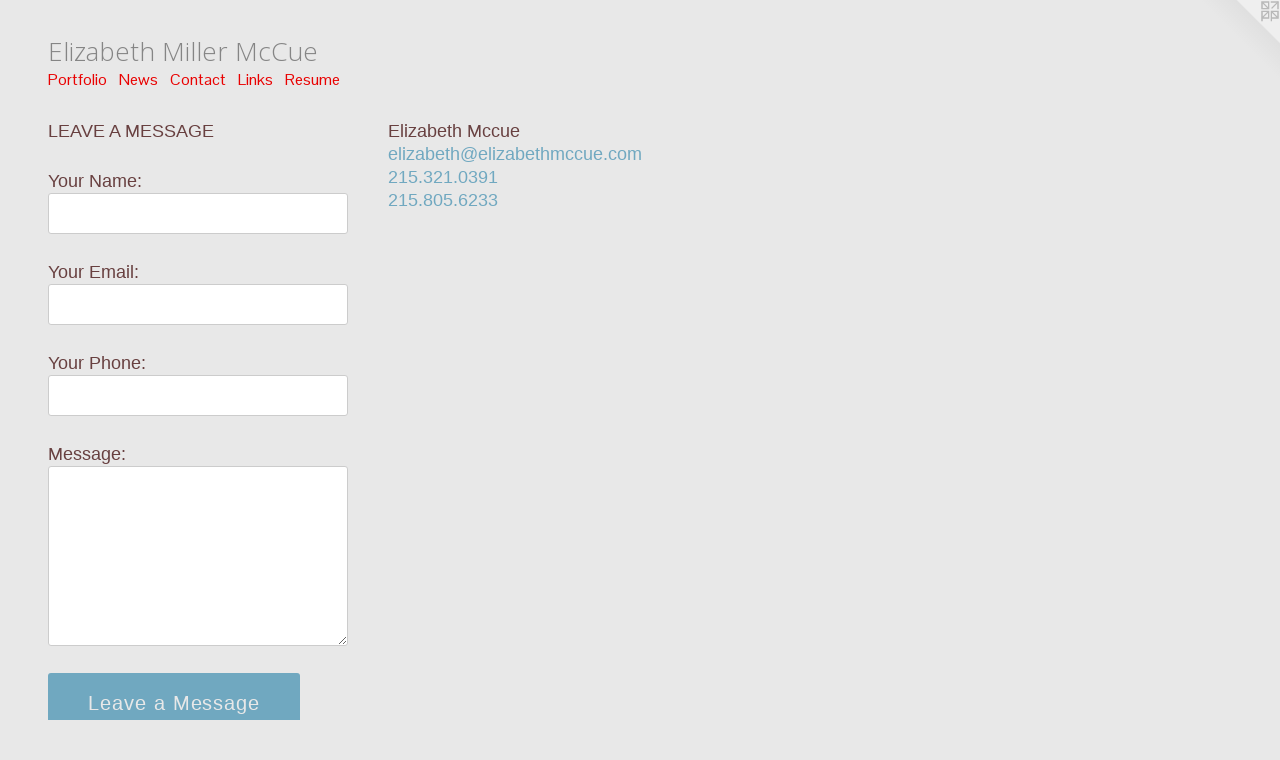

--- FILE ---
content_type: text/html;charset=utf-8
request_url: https://elizabethmccue.com/contact.html
body_size: 2014
content:
<!doctype html><html class="no-js mobile-title-align--center l-flowing has-mobile-menu-icon--left mobile-menu-align--center p-contact "><head><meta charset="utf-8" /><meta content="IE=edge" http-equiv="X-UA-Compatible" /><meta http-equiv="X-OPP-Site-Id" content="15318" /><meta http-equiv="X-OPP-Revision" content="129" /><meta http-equiv="X-OPP-Locke-Environment" content="production" /><meta http-equiv="X-OPP-Locke-Release" content="v0.0.141" /><title>Elizabeth Miller McCue</title><link rel="canonical" href="https://elizabethmccue.com/contact.html" /><meta content="website" property="og:type" /><meta property="og:url" content="https://elizabethmccue.com/contact.html" /><meta property="og:title" content="Elizabeth Miller McCue" /><meta content="width=device-width, initial-scale=1" name="viewport" /><link type="text/css" rel="stylesheet" href="//cdnjs.cloudflare.com/ajax/libs/normalize/3.0.2/normalize.min.css" /><link type="text/css" rel="stylesheet" media="only all" href="//maxcdn.bootstrapcdn.com/font-awesome/4.3.0/css/font-awesome.min.css" /><link type="text/css" rel="stylesheet" media="not all and (min-device-width: 600px) and (min-device-height: 600px)" href="/release/locke/production/v0.0.141/css/small.css" /><link type="text/css" rel="stylesheet" media="only all and (min-device-width: 600px) and (min-device-height: 600px)" href="/release/locke/production/v0.0.141/css/large-flowing.css" /><link type="text/css" rel="stylesheet" media="not all and (min-device-width: 600px) and (min-device-height: 600px)" href="/r17301353950000000129/css/small-site.css" /><link type="text/css" rel="stylesheet" media="only all and (min-device-width: 600px) and (min-device-height: 600px)" href="/r17301353950000000129/css/large-site.css" /><link type="text/css" rel="stylesheet" media="only all and (min-device-width: 600px) and (min-device-height: 600px)" href="//fonts.googleapis.com/css?family=Open+Sans:300" /><link type="text/css" rel="stylesheet" media="only all and (min-device-width: 600px) and (min-device-height: 600px)" href="//fonts.googleapis.com/css?family=Pontano+Sans" /><link type="text/css" rel="stylesheet" media="not all and (min-device-width: 600px) and (min-device-height: 600px)" href="//fonts.googleapis.com/css?family=Pontano+Sans&amp;text=MENUHomePrtfliwsCnacLkRu" /><link type="text/css" rel="stylesheet" media="not all and (min-device-width: 600px) and (min-device-height: 600px)" href="//fonts.googleapis.com/css?family=Open+Sans:300&amp;text=Elizabeth%20MrcCu" /><script>window.OPP = window.OPP || {};
OPP.modernMQ = 'only all';
OPP.smallMQ = 'not all and (min-device-width: 600px) and (min-device-height: 600px)';
OPP.largeMQ = 'only all and (min-device-width: 600px) and (min-device-height: 600px)';
OPP.downURI = '/x/3/1/8/15318/.down';
OPP.gracePeriodURI = '/x/3/1/8/15318/.grace_period';
OPP.imgL = function (img) {
  !window.lazySizes && img.onerror();
};
OPP.imgE = function (img) {
  img.onerror = img.onload = null;
  img.src = img.getAttribute('data-src');
  //img.srcset = img.getAttribute('data-srcset');
};</script><script src="/release/locke/production/v0.0.141/js/modernizr.js"></script><script src="/release/locke/production/v0.0.141/js/masonry.js"></script><script src="/release/locke/production/v0.0.141/js/respimage.js"></script><script src="/release/locke/production/v0.0.141/js/ls.aspectratio.js"></script><script src="/release/locke/production/v0.0.141/js/lazysizes.js"></script><script src="/release/locke/production/v0.0.141/js/large.js"></script><script>if (!Modernizr.mq('only all')) { document.write('<link type="text/css" rel="stylesheet" href="/release/locke/production/v0.0.141/css/minimal.css">') }</script></head><body><a class=" logo hidden--small" href="http://otherpeoplespixels.com/ref/elizabethmccue.com" title="Website by OtherPeoplesPixels" target="_blank"></a><header id="header"><a class=" site-title" href="/home.html"><span class=" site-title-text u-break-word">Elizabeth Miller McCue</span><div class=" site-title-media"></div></a><a id="mobile-menu-icon" class="mobile-menu-icon hidden--no-js hidden--large"><svg viewBox="0 0 21 17" width="21" height="17" fill="currentColor"><rect x="0" y="0" width="21" height="3" rx="0"></rect><rect x="0" y="7" width="21" height="3" rx="0"></rect><rect x="0" y="14" width="21" height="3" rx="0"></rect></svg></a></header><nav class=" hidden--large"><ul class=" site-nav"><li class="nav-item nav-home "><a class="nav-link " href="/home.html">Home</a></li><li class="nav-item expanded nav-museum "><a class="nav-link " href="/section/116547.html">Portfolio</a><ul><li class="nav-gallery nav-item "><a class="nav-link " href="/section/195013-Commissions%20and%20Site-Specific%20Installations.html">Commissions and Site-Specific Installations</a></li><li class="nav-gallery nav-item "><a class="nav-link " href="/section/191027-Spheres.html">Spheres</a></li><li class="nav-gallery nav-item "><a class="nav-link " href="/section/358119-Maquettes.html">Maquettes</a></li><li class="nav-gallery nav-item "><a class="nav-link " href="/section/357895-Landscape%20Drawings%2c%20Paintings%20and%20Sculptures.html">Landscape Drawings, Paintings and Sculptures</a></li><li class="nav-gallery nav-item "><a class="nav-link " href="/section/194702-Linear.html">Linear</a></li><li class="nav-gallery nav-item "><a class="nav-link " href="/section/358516-Figurative%20Drawings%20and%20Sculptures.html">Figurative Drawings and Sculptures</a></li></ul></li><li class="nav-news nav-item "><a class="nav-link " href="/news.html">News</a></li><li class="nav-item nav-contact "><a class="nav-link " href="/contact.html">Contact</a></li><li class="nav-links nav-item "><a class="nav-link " href="/links.html">Links</a></li><li class="nav-pdf nav-item "><a target="_blank" class="nav-link " href="//img-cache.oppcdn.com/fixed/15318/resume.pdf">Resume</a></li></ul></nav><div class=" content"><nav class=" hidden--small" id="nav"><header><a class=" site-title" href="/home.html"><span class=" site-title-text u-break-word">Elizabeth Miller McCue</span><div class=" site-title-media"></div></a></header><ul class=" site-nav"><li class="nav-item nav-home "><a class="nav-link " href="/home.html">Home</a></li><li class="nav-item expanded nav-museum "><a class="nav-link " href="/section/116547.html">Portfolio</a><ul><li class="nav-gallery nav-item "><a class="nav-link " href="/section/195013-Commissions%20and%20Site-Specific%20Installations.html">Commissions and Site-Specific Installations</a></li><li class="nav-gallery nav-item "><a class="nav-link " href="/section/191027-Spheres.html">Spheres</a></li><li class="nav-gallery nav-item "><a class="nav-link " href="/section/358119-Maquettes.html">Maquettes</a></li><li class="nav-gallery nav-item "><a class="nav-link " href="/section/357895-Landscape%20Drawings%2c%20Paintings%20and%20Sculptures.html">Landscape Drawings, Paintings and Sculptures</a></li><li class="nav-gallery nav-item "><a class="nav-link " href="/section/194702-Linear.html">Linear</a></li><li class="nav-gallery nav-item "><a class="nav-link " href="/section/358516-Figurative%20Drawings%20and%20Sculptures.html">Figurative Drawings and Sculptures</a></li></ul></li><li class="nav-news nav-item "><a class="nav-link " href="/news.html">News</a></li><li class="nav-item nav-contact "><a class="nav-link " href="/contact.html">Contact</a></li><li class="nav-links nav-item "><a class="nav-link " href="/links.html">Links</a></li><li class="nav-pdf nav-item "><a target="_blank" class="nav-link " href="//img-cache.oppcdn.com/fixed/15318/resume.pdf">Resume</a></li></ul><footer><div class=" copyright">© ELIZABETH MCCUE</div><div class=" credit"><a href="http://otherpeoplespixels.com/ref/elizabethmccue.com" target="_blank">Website by OtherPeoplesPixels</a></div></footer></nav><main id="main"><div class=" page"><div class=" contact-form"><form method="GET" action="/you-are-a-bot"><label class=" prompt">LEAVE A MESSAGE</label><label>Your Name:<input class=" name text-entry" name="Name" /></label><label>Your Email:<input class=" email text-entry" name="Email" /></label><label>Your Phone:<input class=" phone text-entry" name="Phone" /></label><label>Message:<textarea class=" message text-entry" name="Content"></textarea></label><input class=" my-url text-entry" name="MyUrl" /><input type="hidden" name="Website" value="15318" /><input type="hidden" name="AuthCode" value="1730140129455" /><input class=" button" name="submit" value="Leave a Message" type="submit" /></form><script src="/release/locke/production/v0.0.141/js/contact.js"></script></div><div class=" contact-details"><ul class=" contact-info"><li class="contact-info-item contact-name ">Elizabeth Mccue</li><li class="contact-email contact-info-item "><a target="_blank" href="mailto:elizabeth@elizabethmccue.com">elizabeth@elizabethmccue.com</a></li><li class="contact-info-item contact-home-phone "><a target="_blank" href="tel:215.321.0391">215.321.0391</a></li><li class="contact-info-item contact-mobile-phone "><a target="_blank" href="tel:215.805.6233">215.805.6233</a></li></ul><ul class="social-icons contact-badges "></ul></div></div></main></div><footer><div class=" copyright">© ELIZABETH MCCUE</div><div class=" credit"><a href="http://otherpeoplespixels.com/ref/elizabethmccue.com" target="_blank">Website by OtherPeoplesPixels</a></div></footer><div class=" offline"></div><script src="/release/locke/production/v0.0.141/js/small.js"></script><script src="https://otherpeoplespixels.com/static/enable-preview.js"></script></body></html>

--- FILE ---
content_type: text/css;charset=utf-8
request_url: https://elizabethmccue.com/r17301353950000000129/css/large-site.css
body_size: 490
content:
body {
  background-color: #E8E8E8;
  font-weight: normal;
  font-style: normal;
  font-family: "Helvetica", sans-serif;
}

body {
  color: #684040;
}

main a {
  color: #70a8c0;
}

main a:hover {
  text-decoration: underline;
  color: #93bed0;
}

main a:visited {
  color: #93bed0;
}

.site-title, .mobile-menu-icon {
  color: #858585;
}

.site-nav, .mobile-menu-link, nav:before, nav:after {
  color: #e90101;
}

.site-nav a {
  color: #e90101;
}

.site-nav a:hover {
  text-decoration: none;
  color: #fe1f1f;
}

.site-nav a:visited {
  color: #e90101;
}

.site-nav a.selected {
  color: #fe1f1f;
}

.site-nav:hover a.selected {
  color: #e90101;
}

footer {
  color: #d6d6d6;
}

footer a {
  color: #70a8c0;
}

footer a:hover {
  text-decoration: underline;
  color: #93bed0;
}

footer a:visited {
  color: #93bed0;
}

.title, .news-item-title, .flex-page-title {
  color: #e90101;
}

.title a {
  color: #e90101;
}

.title a:hover {
  text-decoration: none;
  color: #fe1f1f;
}

.title a:visited {
  color: #e90101;
}

.hr, .hr-before:before, .hr-after:after, .hr-before--small:before, .hr-before--large:before, .hr-after--small:after, .hr-after--large:after {
  border-top-color: #caaaaa;
}

.button {
  background: #70a8c0;
  color: #E8E8E8;
}

.social-icon {
  background-color: #684040;
  color: #E8E8E8;
}

.welcome-modal {
  background-color: #FFFFFF;
}

.share-button .social-icon {
  color: #684040;
}

.site-title {
  font-family: "Open Sans", sans-serif;
  font-style: normal;
  font-weight: 300;
}

.site-nav {
  font-family: "Pontano Sans", sans-serif;
  font-style: normal;
  font-weight: 400;
}

.section-title, .parent-title, .news-item-title, .link-name, .preview-placeholder, .preview-image, .flex-page-title {
  font-family: "Pontano Sans", sans-serif;
  font-style: normal;
  font-weight: 400;
}

body {
  font-size: 18px;
}

.site-title {
  font-size: 26px;
}

.site-nav {
  font-size: 16px;
}

.title, .news-item-title, .link-name, .flex-page-title {
  font-size: 16px;
}

.border-color {
  border-color: hsla(0, 23.809525%, 32.941177%, 0.2);
}

.p-artwork .page-nav a {
  color: #684040;
}

.p-artwork .page-nav a:hover {
  text-decoration: none;
  color: #684040;
}

.p-artwork .page-nav a:visited {
  color: #684040;
}

.wordy {
  text-align: left;
}

--- FILE ---
content_type: text/css;charset=utf-8
request_url: https://elizabethmccue.com/r17301353950000000129/css/small-site.css
body_size: 359
content:
body {
  background-color: #E8E8E8;
  font-weight: normal;
  font-style: normal;
  font-family: "Helvetica", sans-serif;
}

body {
  color: #684040;
}

main a {
  color: #70a8c0;
}

main a:hover {
  text-decoration: underline;
  color: #93bed0;
}

main a:visited {
  color: #93bed0;
}

.site-title, .mobile-menu-icon {
  color: #858585;
}

.site-nav, .mobile-menu-link, nav:before, nav:after {
  color: #e90101;
}

.site-nav a {
  color: #e90101;
}

.site-nav a:hover {
  text-decoration: none;
  color: #fe1f1f;
}

.site-nav a:visited {
  color: #e90101;
}

.site-nav a.selected {
  color: #fe1f1f;
}

.site-nav:hover a.selected {
  color: #e90101;
}

footer {
  color: #d6d6d6;
}

footer a {
  color: #70a8c0;
}

footer a:hover {
  text-decoration: underline;
  color: #93bed0;
}

footer a:visited {
  color: #93bed0;
}

.title, .news-item-title, .flex-page-title {
  color: #e90101;
}

.title a {
  color: #e90101;
}

.title a:hover {
  text-decoration: none;
  color: #fe1f1f;
}

.title a:visited {
  color: #e90101;
}

.hr, .hr-before:before, .hr-after:after, .hr-before--small:before, .hr-before--large:before, .hr-after--small:after, .hr-after--large:after {
  border-top-color: #caaaaa;
}

.button {
  background: #70a8c0;
  color: #E8E8E8;
}

.social-icon {
  background-color: #684040;
  color: #E8E8E8;
}

.welcome-modal {
  background-color: #FFFFFF;
}

.site-title {
  font-family: "Open Sans", sans-serif;
  font-style: normal;
  font-weight: 300;
}

nav {
  font-family: "Pontano Sans", sans-serif;
  font-style: normal;
  font-weight: 400;
}

.wordy {
  text-align: left;
}

.site-title {
  font-size: 2.0rem;
}

footer .credit a {
  color: #684040;
}

--- FILE ---
content_type: text/css; charset=utf-8
request_url: https://fonts.googleapis.com/css?family=Pontano+Sans&text=MENUHomePrtfliwsCnacLkRu
body_size: -424
content:
@font-face {
  font-family: 'Pontano Sans';
  font-style: normal;
  font-weight: 400;
  src: url(https://fonts.gstatic.com/l/font?kit=qFdW35GdgYR8EzR6oBLDHa3wyRf8W8eBM6XLOXLMncOMp9gyUsFUowl4yOyQTqljczY70NR3KNMoQeRuceo7Fg&skey=cda8bdd9728eb093&v=v19) format('woff2');
}


--- FILE ---
content_type: text/css; charset=utf-8
request_url: https://fonts.googleapis.com/css?family=Open+Sans:300&text=Elizabeth%20MrcCu
body_size: -414
content:
@font-face {
  font-family: 'Open Sans';
  font-style: normal;
  font-weight: 300;
  font-stretch: 100%;
  src: url(https://fonts.gstatic.com/l/font?kit=memSYaGs126MiZpBA-UvWbX2vVnXBbObj2OVZyOOSr4dVJWUgsiH0C4iY1M2xbkRTD5n21hzf-qIZttAN6XV1Qs&skey=62c1cbfccc78b4b2&v=v44) format('woff2');
}
